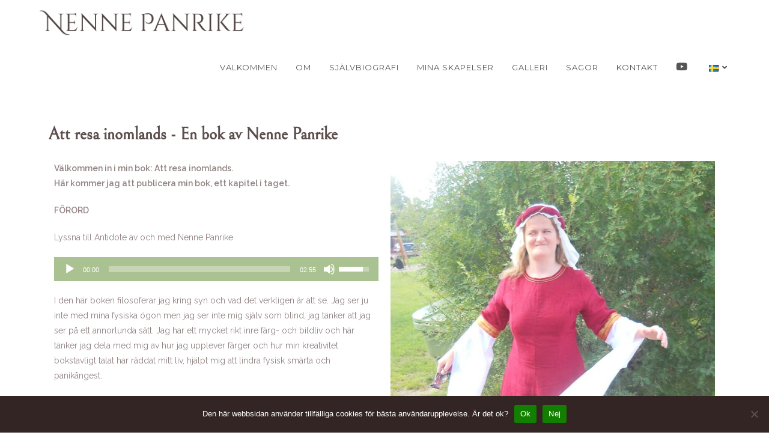

--- FILE ---
content_type: text/css
request_url: https://www.fantasiro.com/wp-content/uploads/elementor/css/post-596.css?ver=1768602850
body_size: 308
content:
.elementor-596 .elementor-element.elementor-element-c1ac39b .elementor-heading-title{font-family:"Bellefair", Sans-serif;font-size:2em;color:#5B4E4D;}.elementor-596 .elementor-element.elementor-element-ef06905 > .elementor-widget-container{padding:10px 10px 10px 10px;}.elementor-596 .elementor-element.elementor-element-db4f17b{--divider-border-style:solid;--divider-color:#4F9900;--divider-border-width:1px;}.elementor-596 .elementor-element.elementor-element-db4f17b .elementor-divider-separator{width:100%;}.elementor-596 .elementor-element.elementor-element-db4f17b .elementor-divider{padding-block-start:15px;padding-block-end:15px;}.elementor-596 .elementor-element.elementor-element-8abca59{text-align:center;}.elementor-596 .elementor-element.elementor-element-8abca59 .elementor-heading-title{font-family:"Bellefair", Sans-serif;font-size:2em;color:#655858;}.elementor-596 .elementor-element.elementor-element-aa46d57{--divider-border-style:solid;--divider-color:#4F9900;--divider-border-width:1px;}.elementor-596 .elementor-element.elementor-element-aa46d57 .elementor-divider-separator{width:100%;}.elementor-596 .elementor-element.elementor-element-aa46d57 .elementor-divider{padding-block-start:15px;padding-block-end:15px;}.elementor-596 .elementor-element.elementor-element-4d53902 .elementor-icon-wrapper{text-align:left;}.elementor-596 .elementor-element.elementor-element-4d53902.elementor-view-stacked .elementor-icon{background-color:#4F9900;}.elementor-596 .elementor-element.elementor-element-4d53902.elementor-view-framed .elementor-icon, .elementor-596 .elementor-element.elementor-element-4d53902.elementor-view-default .elementor-icon{color:#4F9900;border-color:#4F9900;}.elementor-596 .elementor-element.elementor-element-4d53902.elementor-view-framed .elementor-icon, .elementor-596 .elementor-element.elementor-element-4d53902.elementor-view-default .elementor-icon svg{fill:#4F9900;}.elementor-596 .elementor-element.elementor-element-4d53902.elementor-view-stacked .elementor-icon:hover{background-color:#FC9A00;}.elementor-596 .elementor-element.elementor-element-4d53902.elementor-view-framed .elementor-icon:hover, .elementor-596 .elementor-element.elementor-element-4d53902.elementor-view-default .elementor-icon:hover{color:#FC9A00;border-color:#FC9A00;}.elementor-596 .elementor-element.elementor-element-4d53902.elementor-view-framed .elementor-icon:hover, .elementor-596 .elementor-element.elementor-element-4d53902.elementor-view-default .elementor-icon:hover svg{fill:#FC9A00;}.elementor-596 .elementor-element.elementor-element-4d53902 .elementor-icon{font-size:31px;}.elementor-596 .elementor-element.elementor-element-4d53902 .elementor-icon svg{height:31px;}